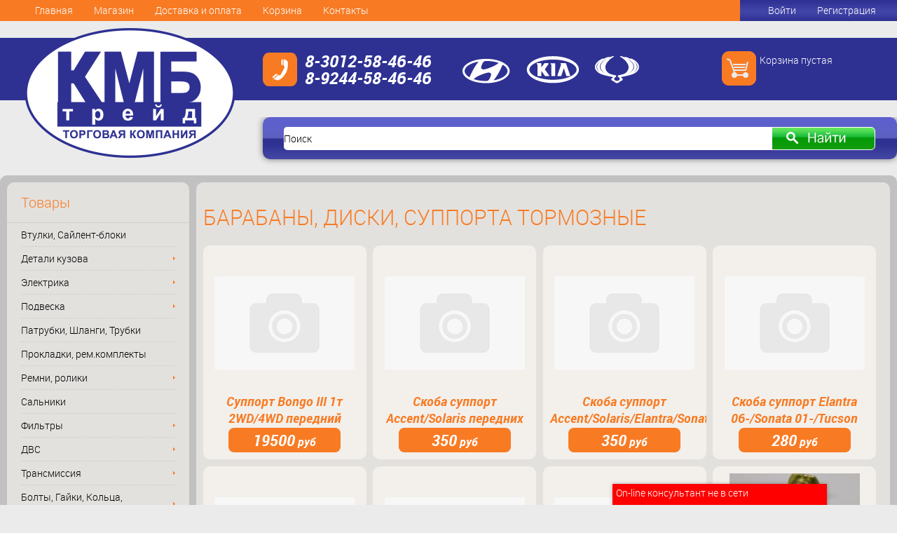

--- FILE ---
content_type: text/html; charset=utf-8
request_url: https://www.kmbtrade.ru/index.php?page=goods&act=vitrina&groupid=70
body_size: 38799
content:
<!DOCTYPE html PUBLIC "-//W3C//DTD XHTML 1.0 Transitional//EN" "https://www.w3.org/TR/xhtml1/DTD/xhtml1-transitional.dtd">
<html xmlns="http://www.w3.org/1999/xhtml" xml:lang="ru-ru" lang="ru-ru">
<head>
	<meta charset="UTF-8" />
	<meta http-equiv="Content-Type" content="text/html;charset=UTF-8" />  
	<title>Барабаны, диски, суппорта тормозные. Корейские запчасти</title>
	<meta name="description" content="Товары" />
	<meta name="keywords" content="" />
	<link rel="icon" href="/favicon.ico" type="image/x-icon">
	<script type="text/javascript" src="core/java/jquery-1.11.2.min.js"></script>
	<script type="text/javascript" src="core/java/jquery.mb.browser.min.js"></script>	
	<script type="text/javascript" src="core/java/my.js"></script>
	<script type="text/javascript" src="core/java/site.js"></script>
	<script type="text/javascript" src="core/java/lightboxjq/jquery.lightbox-0.5.js"></script>
	<!--<script type="text/javascript" src="core/java/jquery.ui.draggable.js"></script>
	<script type="text/javascript" src="core/java/jquery-ui/jquery-ui.js"></script>
	<link href="core/java/jquery-ui/jquery-ui.css" rel="stylesheet" type="text/css" />
	<script type="text/javascript" src="core/java/jquery-ui/jquery.ui.slider.js"></script>
	<script type="text/javascript" src="core/java/jquery.alerts.js"></script>
	<script type="text/javascript" src="core/java/cript00.js"></script>-->
	<script type="text/javascript" >
		var g_loginupdatetime = 30;
		var p_userid=3;
		var p_audio;
		var today = new Date();
		var p_timerazn = today.getHours()-today.getUTCHours();
		setCookie('p_timerazn',p_timerazn,3600*24*365);

		$(document).ready(function(){
			jQuery('a[rel^=lightbox]').lightBox();
			p_audio = document.getElementById('messageaudio');
		});
	</script>
	<script type="text/javascript" src="https://www.kmbtrade.ru/modules/goods/goods.js"></script>
	<script type="text/javascript" src="https://www.kmbtrade.ru/modules/captcha/captcha.js"></script>
	<script type="text/javascript" src="https://www.kmbtrade.ru/modules/search/search.js"></script>
	<script type="text/javascript" src="modules/menu/menu.js"></script>
	<script type="text/javascript" src="https://www.kmbtrade.ru/modules/im/im.js"></script>
	<script type="text/javascript" src="https://www.kmbtrade.ru/modules/dialog/dialog.js"></script>
	
	<link href="core/java/lightboxjq/lightbox.css" rel="stylesheet" type="text/css" />
	<link href="https://www.kmbtrade.ru/modules/goods/goods.css" rel="stylesheet" type="text/css" />
	<link href="https://www.kmbtrade.ru/modules/captcha/captcha.css" rel="stylesheet" type="text/css" />
	<link href="https://www.kmbtrade.ru/modules/search/search.css" rel="stylesheet" type="text/css" />
	<link href="https://www.kmbtrade.ru/modules/auth/auth.css" rel="stylesheet" type="text/css" />
	<link href="https://www.kmbtrade.ru/modules/im/im.css" rel="stylesheet" type="text/css" />
	<link href="https://www.kmbtrade.ru/modules/dialog/dialog.css" rel="stylesheet" type="text/css" />
	<base href="https://www.kmbtrade.ru/">	
	<link href="templates/kmb/favicon0.ico" rel="shortcut icon" type="image/vnd.microsoft.icon"/>
	<link rel="stylesheet" href="templates/kmb/fonts/robotolight.css" type="text/css"/> 
	<link rel="stylesheet" href="templates/kmb/fonts/robotobolditalic.css" type="text/css"/> 
	<link rel="stylesheet" href="templates/kmb/style.css" type="text/css" />	
</head>
<body >
	<div id="doc">
		
		<div id="popupsearch" style="display:none">
			<div id="popupsearchw">
			</div><div id="popupkorzina">
			</div>
		</div>
		<a name="top"></a>
		<div id="menu">
			<div class="menupan2"><div class="menul2"><div class="menur2"><ul class="navi level1" id="meganavigator" type="disc"><li class="level1 " id="menuitem20"><div class="level1 item-link "><a class="amenu2" href="" >Главная</div></a></li><li class="level1 " id="menuitem20"><div class="level1 item-link "><a class="amenu2" href="index.php?page=goods&groupgoodsid=1" >Магазин</div></a></li><li class="level1 " id="menuitem20"><div class="level1 item-link "><a class="amenu2" href="index.php?page=content&contentid=12" >Доставка и оплата</div></a></li><li class="level1 " id="menuitem20"><div class="level1 item-link "><a class="amenu2" href="index.php?page=im&act=korzina" >Корзина</div></a></li><li class="level1 " id="menuitem20"><div class="level1 item-link "><a class="amenu2" href="index.php?page=content&contentid=8" >Контакты</div></a></li></ul></div></div></div>			<div id="loginplace">
				<div id="loginregister"><a href="https://www.kmbtrade.ru/index.php?page=auth">Войти</a>&nbsp;&nbsp;&nbsp;&nbsp;&nbsp;&nbsp;&nbsp;&nbsp;&nbsp;&nbsp;<a href="https://www.kmbtrade.ru/index.php?page=auth&act=register">Регистрация</a></div>			</div>
		</div>
		<div id="head">
			<a id="logo" href="https://www.kmbtrade.ru/"></a>
			<div id="phones">
				<span class="ourphone">8-3012-58-46-46</span><br/>
				<span class="ourphone">8-9244-58-46-46</span><br/>
			</div>
			<div id="carlogos">
				<img src="https://www.kmbtrade.ru/images/hyundai.png"/>
				<img src="https://www.kmbtrade.ru/images/kia.png"/>
				<img src="https://www.kmbtrade.ru/images/ssangyong.png"/>
			</div>
			<div id="korzina">
				<div id="korzinagroup"><a id="korzinaicon" href="index.php?page=im&act=korzina" ></a><div id="topkorz">Корзина пустая</div></div>			</div>
		</div>
		<div id="search">
			<div id="searchgroup"><form id="searchform" name="searchform" action="https://www.kmbtrade.ru/index.php" method="get"><div id="searchwindow"><input type="hidden" name="page" value="goods" /><input type="hidden" name="act" value="vitrina" /><input type="text" name="search_text" id="searchinput" maxlength=255 class="inputbox" value="Поиск" onblur="if (this.value=='') this.value='Поиск';" autocomplete="off" onfocus="if (this.value=='Поиск') this.value='';" /></div><button class="button" id="searchbutton" type="submit" onclick="this.form.searchword.focus();"></button><div id="search_result"></div></form></div>		</div>
		<div id="body">
			<div id="rightblock">
				<jdoc:include type="module" name="banner" />
				<div id="componentblock">
					<div class="panel">
						<div class="padding"><h1>Барабаны, диски, суппорта тормозные</h1><a class="goodspanel" href="https://www.kmbtrade.ru/index.php?page=goods&goodsid=71" ><div class="goodsimg"><div class="imghelper"></div><img src="https://www.kmbtrade.ru/images/noimage.png"/><br><div class="imghelper"></div></div><div class="goodsname">Суппорт Bongo III 1т 2WD/4WD передний правый</div><div class="goodsprice center">19500<span class="rub"> руб</span></div></a><a class="goodspanel" href="https://www.kmbtrade.ru/index.php?page=goods&goodsid=144" ><div class="goodsimg"><div class="imghelper"></div><img src="https://www.kmbtrade.ru/images/noimage.png"/><br><div class="imghelper"></div></div><div class="goodsname">Скоба суппорт Accent/Solaris передних колодок</div><div class="goodsprice center">350<span class="rub"> руб</span></div></a><a class="goodspanel" href="https://www.kmbtrade.ru/index.php?page=goods&goodsid=147" ><div class="goodsimg"><div class="imghelper"></div><img src="https://www.kmbtrade.ru/images/noimage.png"/><br><div class="imghelper"></div></div><div class="goodsname">Скоба суппорт Accent/Solaris/Elantra/Sonata/I40/Rio/Soul/New Actyon задних колодок</div><div class="goodsprice center">350<span class="rub"> руб</span></div></a><a class="goodspanel" href="https://www.kmbtrade.ru/index.php?page=goods&goodsid=150" ><div class="goodsimg"><div class="imghelper"></div><img src="https://www.kmbtrade.ru/images/noimage.png"/><br><div class="imghelper"></div></div><div class="goodsname">Скоба суппорт Elantra 06-/Sonata 01-/Tucson 04-/ 06-/Soul 09-/Sportage 04-/06- передних колодок</div><div class="goodsprice center">280<span class="rub"> руб</span></div></a><a class="goodspanel" href="https://www.kmbtrade.ru/index.php?page=goods&goodsid=156" ><div class="goodsimg"><div class="imghelper"></div><img src="https://www.kmbtrade.ru/images/noimage.png"/><br><div class="imghelper"></div></div><div class="goodsname">Диск тормозной Soul задний</div><div class="goodsprice center">4000<span class="rub"> руб</span></div></a><a class="goodspanel" href="https://www.kmbtrade.ru/index.php?page=goods&goodsid=158" ><div class="goodsimg"><div class="imghelper"></div><img src="https://www.kmbtrade.ru/images/noimage.png"/><br><div class="imghelper"></div></div><div class="goodsname">Диск тормозной Accent 11-/Rio11-/Solaris задний</div><div class="goodsprice center">2000<span class="rub"> руб</span></div></a><a class="goodspanel" href="https://www.kmbtrade.ru/index.php?page=goods&goodsid=287" ><div class="goodsimg"><div class="imghelper"></div><img src="https://www.kmbtrade.ru/images/noimage.png"/><br><div class="imghelper"></div></div><div class="goodsname">Диск тормозной Bongo III 1т передний 4WD, 2WD (98мм)</div><div class="goodsprice center">3200<span class="rub"> руб</span></div></a><a class="goodspanel" href="https://www.kmbtrade.ru/index.php?page=goods&goodsid=350" ><div class="goodsimg"><div class="imghelper"></div><img src="https://www.kmbtrade.ru/images/goods/previews/001500.jpg" width="186" height="200" alt="Направляющая болта переднего суппорта Bongo III 1т (2WD/4WD)/Porter II/Carens/Rondo нижняя"/><br><div class="imghelper"></div></div><div class="goodsname">Направляющая болта переднего суппорта Bongo III 1т (2WD/4WD)/Porter II/Carens/Rondo нижняя</div><div class="goodsprice center">350<span class="rub"> руб</span></div></a><a class="goodspanel" href="https://www.kmbtrade.ru/index.php?page=goods&goodsid=593" ><div class="goodsimg"><div class="imghelper"></div><img src="https://www.kmbtrade.ru/images/noimage.png"/><br><div class="imghelper"></div></div><div class="goodsname">Скоба суппорт Santa Fe 00-/Trajet 00- / Rexton задних колодок</div><div class="goodsprice center">160<span class="rub"> руб</span></div></a><a class="goodspanel" href="https://www.kmbtrade.ru/index.php?page=goods&goodsid=643" ><div class="goodsimg"><div class="imghelper"></div><img src="https://www.kmbtrade.ru/images/noimage.png"/><br><div class="imghelper"></div></div><div class="goodsname">Направляющая болта переднего суппорта Accent/Elantra/I30/I40/IX35/Sonata YF/Forte/Rio/Soul/Sportage</div><div class="goodsprice center">400<span class="rub"> руб</span></div></a><a class="goodspanel" href="https://www.kmbtrade.ru/index.php?page=goods&goodsid=645" ><div class="goodsimg"><div class="imghelper"></div><img src="https://www.kmbtrade.ru/images/noimage.png"/><br><div class="imghelper"></div></div><div class="goodsname">Направляющая болта переднего суппорта Accent/Elantra/I30/I40/IX35/Sonata YF/Forte/Rio/Soul/Sportage</div><div class="goodsprice center">400<span class="rub"> руб</span></div></a><a class="goodspanel" href="https://www.kmbtrade.ru/index.php?page=goods&goodsid=648" ><div class="goodsimg"><div class="imghelper"></div><img src="https://www.kmbtrade.ru/images/noimage.png"/><br><div class="imghelper"></div></div><div class="goodsname">Направляющая болта заднего суппорта Elantra/I30/IX35/Sonata YF/Tucson/Forte/Soul/Sportage</div><div class="goodsprice center">350<span class="rub"> руб</span></div></a><a class="goodspanel" href="https://www.kmbtrade.ru/index.php?page=goods&goodsid=733" ><div class="goodsimg"><div class="imghelper"></div><img src="https://www.kmbtrade.ru/images/noimage.png"/><br><div class="imghelper"></div></div><div class="goodsname">Барабан тормозной Porter II задний</div><div class="goodsprice center">4200<span class="rub"> руб</span></div></a><a class="goodspanel" href="https://www.kmbtrade.ru/index.php?page=goods&goodsid=759" ><div class="goodsimg"><div class="imghelper"></div><img src="https://www.kmbtrade.ru/images/noimage.png"/><br><div class="imghelper"></div></div><div class="goodsname">Диск тормозной Accent 11-/Rio11-/Solaris задний</div><div class="goodsprice center">5500<span class="rub"> руб</span></div></a><a class="goodspanel" href="https://www.kmbtrade.ru/index.php?page=goods&goodsid=844" ><div class="goodsimg"><div class="imghelper"></div><img src="https://www.kmbtrade.ru/images/goods/previews/001478.jpg" width="200" height="194" alt="Пружина крана тормозного заднего моста Bongo III"/><br><div class="imghelper"></div></div><div class="goodsname">Пружина крана тормозного заднего моста Bongo III</div><div class="goodsprice center">750<span class="rub"> руб</span></div></a><a class="goodspanel" href="https://www.kmbtrade.ru/index.php?page=goods&goodsid=993" ><div class="goodsimg"><div class="imghelper"></div><img src="https://www.kmbtrade.ru/images/goods/previews/003005.jpg" width="200" height="147" alt="Пыльник поршня суппорта переднего Sorento 02-/Porter II/Bongo III 1т."/><br><div class="imghelper"></div></div><div class="goodsname">Пыльник поршня суппорта переднего Sorento 02-/Porter II/Bongo III 1т.</div><div class="goodsprice center">170<span class="rub"> руб</span></div></a><a class="goodspanel" href="https://www.kmbtrade.ru/index.php?page=goods&goodsid=1112" ><div class="goodsimg"><div class="imghelper"></div><img src="https://www.kmbtrade.ru/images/noimage.png"/><br><div class="imghelper"></div></div><div class="goodsname">Диск тормозной HD MIGHTY -12 передний</div><div class="goodsprice center">3000<span class="rub"> руб</span></div></a><a class="goodspanel" href="https://www.kmbtrade.ru/index.php?page=goods&goodsid=1286" ><div class="goodsimg"><div class="imghelper"></div><img src="https://www.kmbtrade.ru/images/noimage.png"/><br><div class="imghelper"></div></div><div class="goodsname">Диск тормозной Bongo III 1т передний 4WD, 2WD (102мм)</div><div class="goodsprice center">2950<span class="rub"> руб</span></div></a><a class="goodspanel" href="https://www.kmbtrade.ru/index.php?page=goods&goodsid=1470" ><div class="goodsimg"><div class="imghelper"></div><img src="https://www.kmbtrade.ru/images/noimage.png"/><br><div class="imghelper"></div></div><div class="goodsname">Барабан тормозной Bongo III 2WD 1т. задний R2054</div><div class="goodsprice center">5650<span class="rub"> руб</span></div></a><a class="goodspanel" href="https://www.kmbtrade.ru/index.php?page=goods&goodsid=1575" ><div class="goodsimg"><div class="imghelper"></div><img src="https://www.kmbtrade.ru/images/noimage.png"/><br><div class="imghelper"></div></div><div class="goodsname">Диск тормозной Actyon/Actyon Sports/Actyon Sports II/Kyron/Rexton 06- передний (+ABS)</div><div class="goodsprice center">6000<span class="rub"> руб</span></div></a><a class="goodspanel" href="https://www.kmbtrade.ru/index.php?page=goods&goodsid=1578" ><div class="goodsimg"><div class="imghelper"></div><img src="https://www.kmbtrade.ru/images/noimage.png"/><br><div class="imghelper"></div></div><div class="goodsname">Диск тормозной Porter II/Starex 2WD передний</div><div class="goodsprice center">3300<span class="rub"> руб</span></div></a><a class="goodspanel" href="https://www.kmbtrade.ru/index.php?page=goods&goodsid=1586" ><div class="goodsimg"><div class="imghelper"></div><img src="https://www.kmbtrade.ru/images/noimage.png"/><br><div class="imghelper"></div></div><div class="goodsname">Барабан тормозной Bongo III 2WD 1,4т./Frontier задний</div><div class="goodsprice center">6700<span class="rub"> руб</span></div></a><a class="goodspanel" href="https://www.kmbtrade.ru/index.php?page=goods&goodsid=1624" ><div class="goodsimg"><div class="imghelper"></div><img src="https://www.kmbtrade.ru/images/noimage.png"/><br><div class="imghelper"></div></div><div class="goodsname">Суппорт Actyon/Acryon Sports/Actyon Sports II/Kyron/Rexton передний левый</div><div class="goodsprice center">7200<span class="rub"> руб</span></div></a><a class="goodspanel" href="https://www.kmbtrade.ru/index.php?page=goods&goodsid=1626" ><div class="goodsimg"><div class="imghelper"></div><img src="https://www.kmbtrade.ru/images/noimage.png"/><br><div class="imghelper"></div></div><div class="goodsname">Суппорт Actyon/Acryon Sports/Actyon Sports II/Kyron/Rexton передний правый</div><div class="goodsprice center">7200<span class="rub"> руб</span></div></a><a class="goodspanel" href="https://www.kmbtrade.ru/index.php?page=goods&goodsid=1661" ><div class="goodsimg"><div class="imghelper"></div><img src="https://www.kmbtrade.ru/images/goods/previews/001027.jpg" width="200" height="150" alt="Скоба суппорт Actyon/Actyon Sports/Actyon Sports II/Kyron/Rexton передних колодок"/><br><div class="imghelper"></div></div><div class="goodsname">Скоба суппорт Actyon/Actyon Sports/Actyon Sports II/Kyron/Rexton передних колодок</div><div class="goodsprice center">200<span class="rub"> руб</span></div></a><a class="goodspanel" href="https://www.kmbtrade.ru/index.php?page=goods&goodsid=1717" ><div class="goodsimg"><div class="imghelper"></div><img src="https://www.kmbtrade.ru/images/noimage.png"/><br><div class="imghelper"></div></div><div class="goodsname">Диск тормозной Actyon/Actyon Sports/Actyon Sports II/Kyron/Rexton 06- передний (+ABS)</div><div class="goodsprice center">4500<span class="rub"> руб</span></div></a><a class="goodspanel" href="https://www.kmbtrade.ru/index.php?page=goods&goodsid=1826" ><div class="goodsimg"><div class="imghelper"></div><img src="https://www.kmbtrade.ru/images/noimage.png"/><br><div class="imghelper"></div></div><div class="goodsname">Диск тормозной Rexton передний D=295 (высота 3см) 6 шпилек с резьбой</div><div class="goodsprice center">3200<span class="rub"> руб</span></div></a><a class="goodspanel" href="https://www.kmbtrade.ru/index.php?page=goods&goodsid=1869" ><div class="goodsimg"><div class="imghelper"></div><img src="https://www.kmbtrade.ru/images/noimage.png"/><br><div class="imghelper"></div></div><div class="goodsname">Диск тормозной Sorento задний</div><div class="goodsprice center">3350<span class="rub"> руб</span></div></a><a class="goodspanel" href="https://www.kmbtrade.ru/index.php?page=goods&goodsid=1870" ><div class="goodsimg"><div class="imghelper"></div><img src="https://www.kmbtrade.ru/images/noimage.png"/><br><div class="imghelper"></div></div><div class="goodsname">Диск тормозной Grand Starex задний</div><div class="goodsprice center">4450<span class="rub"> руб</span></div></a><a class="goodspanel" href="https://www.kmbtrade.ru/index.php?page=goods&goodsid=1871" ><div class="goodsimg"><div class="imghelper"></div><img src="https://www.kmbtrade.ru/images/noimage.png"/><br><div class="imghelper"></div></div><div class="goodsname">Диск тормозной Sorento передний</div><div class="goodsprice center">3900<span class="rub"> руб</span></div></a><a class="goodspanel" href="https://www.kmbtrade.ru/index.php?page=goods&goodsid=1872" ><div class="goodsimg"><div class="imghelper"></div><img src="https://www.kmbtrade.ru/images/noimage.png"/><br><div class="imghelper"></div></div><div class="goodsname">Диск тормозной Korando/Rexton 02-03/Musso передний D=280</div><div class="goodsprice center">2500<span class="rub"> руб</span></div></a><a class="goodspanel" href="https://www.kmbtrade.ru/index.php?page=goods&goodsid=1873" ><div class="goodsimg"><div class="imghelper"></div><img src="https://www.kmbtrade.ru/images/noimage.png"/><br><div class="imghelper"></div></div><div class="goodsname">Диск тормозной Starex передний 4WD</div><div class="goodsprice center">3700<span class="rub"> руб</span></div></a><a class="goodspanel" href="https://www.kmbtrade.ru/index.php?page=goods&goodsid=1892" ><div class="goodsimg"><div class="imghelper"></div><img src="https://www.kmbtrade.ru/images/noimage.png"/><br><div class="imghelper"></div></div><div class="goodsname">Диск тормозной Actyon/Actyon Sports/Actyon Sports II/Kyron/Rexton задний</div><div class="goodsprice center">2900<span class="rub"> руб</span></div></a><a class="goodspanel" href="https://www.kmbtrade.ru/index.php?page=goods&goodsid=1920" ><div class="goodsimg"><div class="imghelper"></div><img src="https://www.kmbtrade.ru/images/goods/previews/001025.jpg" width="200" height="150" alt="Кран тормозной заднего моста Porter II"/><br><div class="imghelper"></div></div><div class="goodsname">Кран тормозной заднего моста Porter II</div><div class="goodsprice center">6150<span class="rub"> руб</span></div></a><a class="goodspanel" href="https://www.kmbtrade.ru/index.php?page=goods&goodsid=1938" ><div class="goodsimg"><div class="imghelper"></div><img src="https://www.kmbtrade.ru/images/goods/previews/002147.jpg" width="191" height="200" alt="Направляющая болта заднего суппорта Accent/Elantra/Solaris/Santa Fe/Soul/Tucson/Sorento/Sportage/Act"/><br><div class="imghelper"></div></div><div class="goodsname">Направляющая болта заднего суппорта Accent/Elantra/Solaris/Santa Fe/Soul/Tucson/Sorento/Sportage/Act</div><div class="goodsprice center">500<span class="rub"> руб</span></div></a><a class="goodspanel" href="https://www.kmbtrade.ru/index.php?page=goods&goodsid=1943" ><div class="goodsimg"><div class="imghelper"></div><img src="https://www.kmbtrade.ru/images/noimage.png"/><br><div class="imghelper"></div></div><div class="goodsname">Направляющая болта заднего суппорта Accent/Elantra/Solaris/Santa Fe/Soul/Tucson/Sorento/Sportage/Act</div><div class="goodsprice center">250<span class="rub"> руб</span></div></a><a class="goodspanel" href="https://www.kmbtrade.ru/index.php?page=goods&goodsid=2068" ><div class="goodsimg"><div class="imghelper"></div><img src="https://www.kmbtrade.ru/images/noimage.png"/><br><div class="imghelper"></div></div><div class="goodsname">Суппорт Porter II передний левый</div><div class="goodsprice center">10200<span class="rub"> руб</span></div></a><a class="goodspanel" href="https://www.kmbtrade.ru/index.php?page=goods&goodsid=2070" ><div class="goodsimg"><div class="imghelper"></div><img src="https://www.kmbtrade.ru/images/noimage.png"/><br><div class="imghelper"></div></div><div class="goodsname">Суппорт Porter II передний правый</div><div class="goodsprice center">10200<span class="rub"> руб</span></div></a><a class="goodspanel" href="https://www.kmbtrade.ru/index.php?page=goods&goodsid=2167" ><div class="goodsimg"><div class="imghelper"></div><img src="https://www.kmbtrade.ru/images/goods/previews/001023.jpg" width="200" height="150" alt="Кран тормозной заднего моста Bongo III"/><br><div class="imghelper"></div></div><div class="goodsname">Кран тормозной заднего моста Bongo III</div><div class="goodsprice center">11500<span class="rub"> руб</span></div></a><a class="goodspanel" href="https://www.kmbtrade.ru/index.php?page=goods&goodsid=2530" ><div class="goodsimg"><div class="imghelper"></div><img src="https://www.kmbtrade.ru/images/noimage.png"/><br><div class="imghelper"></div></div><div class="goodsname">Диск тормозной IX35 09-/Sportage 10-/Tucson 10-/Sonata NF передний</div><div class="goodsprice center">3650<span class="rub"> руб</span></div></a><a href="https://www.kmbtrade.ru/index.php?page=goods&goodsid=98441348" style='color:#e3e1de'>двс</a><div class="clear"></div><div class="goods_vitrfoot"><div id="pager_cur">1</div><div class="pager_item"><a href="https://www.kmbtrade.ru/index.php?page=goods&act=vitrina&op=full&groupid=70&count=165&curpage=2">2</a></div><div class="pager_item"><a href="https://www.kmbtrade.ru/index.php?page=goods&act=vitrina&op=full&groupid=70&count=165&curpage=3">3</a></div><div class="pager_item"><a href="https://www.kmbtrade.ru/index.php?page=goods&act=vitrina&op=full&groupid=70&count=165&curpage=4">4</a></div><div class="pager_item"><a href="https://www.kmbtrade.ru/index.php?page=goods&act=vitrina&op=full&groupid=70&count=165&curpage=5">5</a></div></div><div class="clear"></div></div>
						<jdoc:include type="module" name="undercomponent" />
					</div>
				</div>				
			</div>
			<div id="leftblock">
					<div class="leftpanel panel">
				    	    		    <div class="panelname"> Товары</div>
							    	
			<ul class="sidemenu level1" type="disc"><li><a href="https://www.kmbtrade.ru/index.php?page=goods&act=vitrina&groupid=153">Втулки, Сайлент-блоки</a></li><li class="havechild">Детали кузова<ul class="sidemenu level3" type="disc"><li><a href="https://www.kmbtrade.ru/index.php?page=goods&act=vitrina&groupid=11">Внутренняя, внешняя отделка</a></li><li><a href="https://www.kmbtrade.ru/index.php?page=goods&act=vitrina&groupid=96">Оптика, заглушки</a></li><li><a href="https://www.kmbtrade.ru/index.php?page=goods&act=vitrina&groupid=124">Крылья, Боковые панели</a></li><li><a href="https://www.kmbtrade.ru/index.php?page=goods&act=vitrina&groupid=599">Зеркала</a></li><li><a href="https://www.kmbtrade.ru/index.php?page=goods&act=vitrina&groupid=74">Бампера</a></li><li><a href="https://www.kmbtrade.ru/index.php?page=goods&act=vitrina&groupid=27">Брызговики, Подкрылки</a></li><li><a href="https://www.kmbtrade.ru/index.php?page=goods&act=vitrina&groupid=192">Подшипники</a></li><li><a href="https://www.kmbtrade.ru/index.php?page=goods&act=vitrina&groupid=114">Капоты</a></li><li><a href="https://www.kmbtrade.ru/index.php?page=goods&act=vitrina&groupid=127">Двери, Багажники</a></li><li><a href="https://www.kmbtrade.ru/index.php?page=goods&act=vitrina&groupid=689">Аксессуары</a></li><li><a href="https://www.kmbtrade.ru/index.php?page=goods&act=vitrina&groupid=68">Усилители</a></li><li><a href="https://www.kmbtrade.ru/index.php?page=goods&act=vitrina&groupid=215">Решетки</a></li><li><a href="https://www.kmbtrade.ru/index.php?page=goods&act=vitrina&groupid=581">Амортизаторы дверей, капота</a></li></ul></li><li class="havechild">Электрика<ul class="sidemenu level3" type="disc"><li><a href="https://www.kmbtrade.ru/index.php?page=goods&act=vitrina&groupid=120">Датчики, реле, резисторы</a></li><li><a href="https://www.kmbtrade.ru/index.php?page=goods&act=vitrina&groupid=46">Свечи, провода, катушки</a></li><li><a href="https://www.kmbtrade.ru/index.php?page=goods&act=vitrina&groupid=62">Клапана</a></li><li><a href="https://www.kmbtrade.ru/index.php?page=goods&act=vitrina&groupid=162">Стартера, комплектующие стартера</a></li><li><a href="https://www.kmbtrade.ru/index.php?page=goods&act=vitrina&groupid=413">Лампочки</a></li><li><a href="https://www.kmbtrade.ru/index.php?page=goods&act=vitrina&groupid=279">Генераторы, комплектующие генератора</a></li></ul></li><li class="havechild">Подвеска<ul class="sidemenu level3" type="disc"><li><a href="https://www.kmbtrade.ru/index.php?page=goods&act=vitrina&groupid=87">Рессоры,Торсионы, Полуоси, Шкворня</a></li><li><a href="https://www.kmbtrade.ru/index.php?page=goods&act=vitrina&groupid=292">Редуктора, Гранаты, Привода</a></li><li><a href="https://www.kmbtrade.ru/index.php?page=goods&act=vitrina&groupid=25">Рычаги, Ступицы, Кулаки</a></li><li><a href="https://www.kmbtrade.ru/index.php?page=goods&act=vitrina&groupid=213">Линки, Стабилизатор</a></li><li><a href="https://www.kmbtrade.ru/index.php?page=goods&act=vitrina&groupid=66">Колодки, накладки, щиты тормозные, цилиндры</a></li><li><a href="https://www.kmbtrade.ru/index.php?page=goods&act=vitrina&groupid=70">Барабаны, диски, суппорта тормозные</a></li><li><a href="https://www.kmbtrade.ru/index.php?page=goods&act=vitrina&groupid=107">Пыльники, отбойники, чашки, опоры</a></li><li><a href="https://www.kmbtrade.ru/index.php?page=goods&act=vitrina&groupid=239">Наконечники</a></li><li><a href="https://www.kmbtrade.ru/index.php?page=goods&act=vitrina&groupid=48">Амортизаторы подвески</a></li><li><a href="https://www.kmbtrade.ru/index.php?page=goods&act=vitrina&groupid=35">Пружины</a></li><li><a href="https://www.kmbtrade.ru/index.php?page=goods&act=vitrina&groupid=136">Валы, крестовины</a></li><li><a href="https://www.kmbtrade.ru/index.php?page=goods&act=vitrina&groupid=84">Подушки, кронштейны</a></li><li><a href="https://www.kmbtrade.ru/index.php?page=goods&act=vitrina&groupid=42">Шаровые опоры</a></li><li><a href="https://www.kmbtrade.ru/index.php?page=goods&act=vitrina&groupid=222">Тяги, Рейки рулевый</a></li><li><a href="https://www.kmbtrade.ru/index.php?page=goods&act=vitrina&groupid=408">Балки, Подрамники</a></li><li><a href="https://www.kmbtrade.ru/index.php?page=goods&act=vitrina&groupid=211">Диски, колпачки колесные</a></li><li><a href="https://www.kmbtrade.ru/index.php?page=goods&act=vitrina&groupid=2145">Актуаторы 4WD</a></li></ul></li><li><a href="https://www.kmbtrade.ru/index.php?page=goods&act=vitrina&groupid=82">Патрубки, Шланги, Трубки</a></li><li><a href="https://www.kmbtrade.ru/index.php?page=goods&act=vitrina&groupid=93">Прокладки, рем.комплекты</a></li><li class="havechild">Ремни, ролики<ul class="sidemenu level3" type="disc"><li><a href="https://www.kmbtrade.ru/index.php?page=goods&act=vitrina&groupid=6">Ремни</a></li><li><a href="https://www.kmbtrade.ru/index.php?page=goods&act=vitrina&groupid=8">Ролики,Натяжители</a></li></ul></li><li><a href="https://www.kmbtrade.ru/index.php?page=goods&act=vitrina&groupid=2">Сальники</a></li><li class="havechild">Фильтры<ul class="sidemenu level3" type="disc"><li><a href="https://www.kmbtrade.ru/index.php?page=goods&act=vitrina&groupid=60">Фильтры масляные</a></li><li><a href="https://www.kmbtrade.ru/index.php?page=goods&act=vitrina&groupid=405">Фильтры салона</a></li><li><a href="https://www.kmbtrade.ru/index.php?page=goods&act=vitrina&groupid=131">Фильтры топливные, сепараторы</a></li><li><a href="https://www.kmbtrade.ru/index.php?page=goods&act=vitrina&groupid=172">Фильтры воздушные</a></li><li><a href="https://www.kmbtrade.ru/index.php?page=goods&act=vitrina&groupid=327">Фильтры АКПП</a></li></ul></li><li class="havechild">ДВС<ul class="sidemenu level3" type="disc"><li><a href="https://www.kmbtrade.ru/index.php?page=goods&act=vitrina&groupid=38">Детали ДВС</a></li><li><a href="https://www.kmbtrade.ru/index.php?page=goods&act=vitrina&groupid=101">Вентиляторы, радиаторы, диффузоры</a></li><li><a href="https://www.kmbtrade.ru/index.php?page=goods&act=vitrina&groupid=89">Насосы, Турбины, Форсунки</a></li><li><a href="https://www.kmbtrade.ru/index.php?page=goods&act=vitrina&groupid=204">Помпы, термостаты</a></li><li><a href="https://www.kmbtrade.ru/index.php?page=goods&act=vitrina&groupid=819">Гидромуфты</a></li></ul></li><li class="havechild">Трансмиссия<ul class="sidemenu level3" type="disc"><li><a href="https://www.kmbtrade.ru/index.php?page=goods&act=vitrina&groupid=165">Сцепление: Диск, Корзина, Выжимной, Цилиндры</a></li><li><a href="https://www.kmbtrade.ru/index.php?page=goods&act=vitrina&groupid=16">Детали МКПП</a></li><li><a href="https://www.kmbtrade.ru/index.php?page=goods&act=vitrina&groupid=1567">Детали АКПП</a></li></ul></li><li class="havechild">Болты, Гайки, Кольца, Клипсы, Шайбы, Шпильки,<ul class="sidemenu level3" type="disc"><li><a href="https://www.kmbtrade.ru/index.php?page=goods&act=vitrina&groupid=177">Болты</a></li><li><a href="https://www.kmbtrade.ru/index.php?page=goods&act=vitrina&groupid=105">Шайбы</a></li><li><a href="https://www.kmbtrade.ru/index.php?page=goods&act=vitrina&groupid=496">Шпильки</a></li><li><a href="https://www.kmbtrade.ru/index.php?page=goods&act=vitrina&groupid=563">Кольца, стопора</a></li><li><a href="https://www.kmbtrade.ru/index.php?page=goods&act=vitrina&groupid=520">Гайки</a></li><li><a href="https://www.kmbtrade.ru/index.php?page=goods&act=vitrina&groupid=366">Клипсы, клепки</a></li></ul></li><li><a href="https://www.kmbtrade.ru/index.php?page=goods&act=vitrina&groupid=57">Бачки ГУР, расширителя, стеклоомывателя, крышки, пробки</a></li><li><a href="https://www.kmbtrade.ru/index.php?page=goods&act=vitrina&groupid=79">Тросы</a></li><li><a href="https://www.kmbtrade.ru/index.php?page=goods&act=vitrina&groupid=116">Башмаки ,натяжители, успокоители, цепи</a></li><li><a href="https://www.kmbtrade.ru/index.php?page=goods&act=vitrina&groupid=274">Литература, Инструмент</a></li></ul>		    
				</div>
			</div>
			
		</div>
		<div id="footer">
<!-- Yandex.Metrika informer -->
<a href="https://metrika.yandex.ru/stat/?id=29636865&amp;from=informer"
target="_blank" rel="nofollow"><img src="//bs.yandex.ru/informer/29636865/3_1_FFFFFFFF_FFFFFFFF_0_pageviews"
style="width:88px; height:31px; border:0;" alt="Яндекс.Метрика" title="Яндекс.Метрика: данные за сегодня (просмотры, визиты и уникальные посетители)" onclick="try{Ya.Metrika.informer({i:this,id:29636865,lang:'ru'});return false}catch(e){}"/></a>
<!-- /Yandex.Metrika informer -->

<!-- Yandex.Metrika counter -->
<script type="text/javascript">
(function (d, w, c) {
    (w[c] = w[c] || []).push(function() {
        try {
            w.yaCounter29636865 = new Ya.Metrika({id:29636865,
                    clickmap:true,
                    trackLinks:true,
                    accurateTrackBounce:true});
        } catch(e) { }
    });

    var n = d.getElementsByTagName("script")[0],
        s = d.createElement("script"),
        f = function () { n.parentNode.insertBefore(s, n); };
    s.type = "text/javascript";
    s.async = true;
    s.src = (d.location.protocol == "https:" ? "https:" : "http:") + "//mc.yandex.ru/metrika/watch.js";

    if (w.opera == "[object Opera]") {
        d.addEventListener("DOMContentLoaded", f, false);
    } else { f(); }
})(document, window, "yandex_metrika_callbacks");
</script>
<noscript><div><img src="//mc.yandex.ru/watch/29636865" style="position:absolute; left:-9999px;" alt="" /></div></noscript>
<!-- /Yandex.Metrika counter -->

<!--LiveInternet counter--><script type="text/javascript"><!--
document.write("<a href='//www.liveinternet.ru/click' "+
"target=_blank><img src='//counter.yadro.ru/hit?t12.13;r"+
escape(document.referrer)+((typeof(screen)=="undefined")?"":
";s"+screen.width+"*"+screen.height+"*"+(screen.colorDepth?
screen.colorDepth:screen.pixelDepth))+";u"+escape(document.URL)+
";"+Math.random()+
"' alt='' title='LiveInternet: показано число просмотров за 24"+
" часа, посетителей за 24 часа и за сегодня' "+
"border='0' width='88' height='31'><\/a>")
//--></script><!--/LiveInternet-->
<script type="text/javascript" src="https://vk.com/js/api/openapi.js?160"></script>

<!-- VK Widget -->
<div id="vk_groups"></div>
<script type="text/javascript">
VK.Widgets.Group("vk_groups", {mode: 3}, 20003922);
</script>
		</div>
	</div>
	
	<audio src="images/message.mp3" id="messageaudio" style="width:0px;height:0px;overflow:hidden;"></audio>
	<script type="text/javascript">	var dialog_updatetime = 5;	var dialogmanagername = 'Менеджер';	var dialog_intid = 0;	var dialogid = 0;	var dialogshow = 0;	var dialog_consultantupdatetime = 30;	var dialog_consultantuserid = 1;</script><div id="messpopup" style="display:none"><div id="dialheader"><div id="messheader">On-line консультант <span id="consultonline"></span></div><div id="messclose"></div></div><div id="messgroup"><div id="allmessages" class="grayborder"><p class='popupmessitem' ><b class='sobesed'>Менеджер:</b> Здравствуйте, чем могу вам помочь?</p></div><form name="popupmessageform" method="POST"><textarea  name="mtext" class="grayborder" id="messpopuptext" style="width: 280px;height: 80px"></textarea><div class="captcha"><div><label for="captcha">Код, изображенный на картинке</label></div><div><div class="captcha__image-reload"><img class="captcha__image" src="https://www.kmbtrade.ru//modules/captcha/get.php" width="132" alt="captcha"/><button class="captcha__refresh" type="button"></button><input type="text" name="captcha" class="captchainput" /></div><div class="captcha__group"><div class="invalid-feedback"></div></div></div></div><button id="popupsendmess" type="submit">Отправить</button><a id="popupdelmess" href="" > Удалить переписку</a></form></div></div>	<a id="totop" href="#top"></a>
	<div id='loading' style="display:none">
	</div>
	<div id='log' style="display:none">
	</div>
	<div id='blacklayer' style="display:none">
	</div>
	<div id='dialog' class="dialog" style="display:none">
	</div>
	<div id='popup' style="display:none">
		<div id='popupcont'>
		</div>
	</div>
</body>
</html>

--- FILE ---
content_type: text/html; charset=utf-8
request_url: https://www.kmbtrade.ru/modules/auth/core.php?act=aretheyonline&useridstr=1&_=1769914385796
body_size: 13
content:
[1,[{"userid":"1","lastdatetime":"2026-02-01 02:04:42","curtime":"2026-02-01 02:53:06"}]]

--- FILE ---
content_type: text/css
request_url: https://www.kmbtrade.ru/modules/goods/goods.css
body_size: 3880
content:
@charset "windows-1251";

@media screen{
	
	.sidemenu {
		list-style-type:none;
		padding:0 20px 10px 20px;
		margin:0;
	}
		.sidemenu li{
			display:block;			
			padding:7px 20px 7px 0px;
			border-bottom:1px dashed #cfcdca;
			position:relative;
		}
			.sidemenu li a{
				text-decoration:none;
				color:black;
			}
	.havechild{
		background:url('../../images/arrow.png') no-repeat right center;
	}
	.level3,.level4,.level5{
		position:absolute;
		top:0px;
		left:220px;
		display:none;
		background:#e3e1de;
		border:1px solid #d3d1ce;
		width:200px;
	}
	.sidemenu li:hover>ul{
		display:block;
	}
	
	.cardvkorzinu{
		margin-top:10px;
	}
	.rub{
		font-size:16px;
	}
	#goodsinfo{
		margin-left:250px;
	}
	#goodsphoto{
		position:absolute;
		top:10px;
		left:10px;
		width:240px;
		margin-top:50px;
	}
	#goodsphoto img{
		margin:0 auto 10px;
		display:block;
		
	}
	.goodsimage{
		box-shadow: 0 0 8px rgba(0,0,0,0.3);
	}
	.goodspanel{								
		float:left;
		width:24%;
		margin-right:1%;
		margin-bottom:10px;
		min-height:200px;
		padding-top:10px;
		padding-bottom:10px;
		border-radius:10px;
		background:#f3f0ec;
	}
	.goodsimg{
		margin:0 auto;
		height:200px;
		line-height:200px;
		float:none;
		text-align:center;		
	}
		.goodsimg img{
			vertical-align:middle;					
			display:inline-block;
			*display: inline;
		}
		.imghelper{
			display:inline-block;
			vertical-align:middle;
			height:100%;
			width:0px;
			*display: inline;
		}
	.goodsname{				
		height:50px;
		font-family:robotobold_italic;
		font-size:18px;
		padding:0 10px;
		text-align:center;
		color:#f87b24;
		overflow:hidden;
	}
	.goodscardprice{				
		font-size:30px;
		color:#444;
	}
	.goodsprice{				
		font-family:robotobold_italic;
		color:white;
		border-radius:8px;
		font-size:22px;
		text-align:center;
		background:#f87b24;
		width:160px;
		height:35px;
		line-height:35px;
	}
	#pager_cur{float:left;width:25px;height:25px;margin:10px 2px;background: url(../../images/pagercur.png) no-repeat ;color:#fff;text-align:center;font-size:14px;line-height:25px;}
	.pager_item{float:left;width:25px;height:25px;margin:10px 2px;text-align:center;}
	.pager_dots{float:left;width:25px;height:25px;margin:10px 2px;text-align:center;}
	.pager_item a{font-size:14px;line-height:25px;}
	
	
	tr.group{background:#fbec8d;}
	thead b{color:white;}
	
	.instock{
		font-family:robotobold_italic;
		color:white;
		border-radius:8px;
		font-size:22px;
		text-align:center;
		background:#2a2;
		width:160px;
		height:35px;
		line-height:35px;
		padding:5px 10px;
	}
	/*.goods_prtabl{width:100%;}
	.hiddenitem:link{color:#ff8800;font-weight:bold;}
	.hiddenitem:hover {color: #ff8800; font-weight: bold; text-decoration: underline}
	.hiddenitem:visited{color:#ff8800;font-weight:bold;}
	.hiddenitem:hover{color:#ff8800;font-weight:bold;text-decoration:underline;}
	.item{color:#bc534f;font-weight:bold;}
	#goods_photos{text-align:center;float:left;width:30%;margin-right:5px;margin-bottom:5px;}
	#goods_prop td{background:#fffdd2;}
	.goods_imgcol{background:#fff;text-align:center;}
	.goods_goodsmargbot{margin-bottom:5px;}
	b.goods_price{font-size:16pt;}
	.goods_vitritem{float:left;width:32%;margin-right:1%;margin-bottom:1%;text-align:center;}
	.goods_imgcont{width:100px;height:100px;margin:auto;vertical-align:middle;overflow:hidden;}
	.goods_vitrtxtcont {height: 80px;overflow: hidden;text-overflow:-o-ellipsis-lastline;}
	.goods_vitrspecprice{font-size:18pt;font-weight:bold;color:#ff0000;font-style:italic;font-family:arial;}
	.goods_vitrprice{font-size:18pt;font-weight:bold;color:#ff5500;font-style:italic;font-family:arial;}
	.goods_iback{float:right;}
	.goods_imgblk{background:#fff3ad;float:left;padding:5px;margin:2px;text-align:center;}
	.goods_imgcont{width:100px;height:100px;overflow:hidden;}
	#goods_vitrfoot{clear:both;}*/
}

--- FILE ---
content_type: text/css
request_url: https://www.kmbtrade.ru/modules/captcha/captcha.css
body_size: 951
content:
@charset "utf-8";

@media screen{
	.captcha__group{
		font-size:5px;
	}
	.captcha{
		margin-bottom: 5px;
	}
	.captcha__image {
		
		display:inline-block
	}
	.captcha__refresh {
		background-color:#cccccc !important;
		background-image:url("files/reload2.png") !important;
		background-size: 20px 20px;
		background-repeat: no-repeat;
		background-position: center;
		height:45px;
		width:45px;
		margin-left:5px;
		margin-right:5px;
		display:inline-block
	}
	.captcha__refresh:hover {
		background-color:#ddd !important;
		background-image:url("files/reload2.png") !important;
		background-size: 20px 20px;
		background-repeat: no-repeat;
		background-position: center;
		height:45px;
		width:45px;
		margin-left:5px;
		margin-right:5px;
		display:inline-block
	}
	.captcha__image-reload {
		display: flex;
		flex-direction: row;
	}
	.captcha__image-reload input {
		width:60px !important;
		display: flex;
		self-align:center
		/*border: 1px #bbb;*/
		/*border-radius:10px !important;*/
	}
}

--- FILE ---
content_type: text/css
request_url: https://www.kmbtrade.ru/modules/search/search.css
body_size: 2116
content:
@charset "utf-8";
@media screen{
	#searchgroup{
		position:relative;
		margin-left:30px;
	}
		#searchwindow{
			margin-top:1px;
			margin-right:178px;
			padding:0;
		}
			#searchinput{
				border:0px;
				border-radius:5px 0 0 5px;
				height:33px;
				line-height:33px;
				padding:0;
				margin-top:0;
				width:100%;
				font-size:14px;				
				vertical-align:top;
			}
		#searchbutton{
			top:0px;
			right:31px;
			position:absolute;			
			border:0px;			
			height:25px;
			width:148px;
			height:33px;
			background:url('../../images/buttonsearch.png');
			padding:0;
			border-radius:0px;
			*margin-top:1px;
		}
	#popupsearch{
		display:block;
		background:#2e3192;
		position:fixed;
		top:0px;
		left:0px;
		width:100%;
		height:60px;
		z-index:100;
		border-radius:0 0 10px 10px;
		box-shadow: 0 0 10px rgba(0,0,0,0.5);
		min-width:1200px;
	}
	#popupsearchw{		
		margin-top:14px;
		margin-right:300px;
		vertical-align:top;
	}
		
	#search_text{
		position:relative;
		top:84px;
		left:280px;
		border:#fff none;
		width:272px;
		margin:0px;
		z-index:100;
	}
	#search_button{
	    cursor:pointer;
	    display:block;
	    height:23px;
	    width:50px;
	    background:url('images/butsearch.png') no-repeat left top;
		position:absolute;
		left:556px;
		top:83px;
	}
	#search_button:hover{
		background-position:left bottom;
	}
	#search_result{
		position:absolute;
		left:0px;
		top:33px;
		width:500px;
		background:#EFEFEF;
		display:none;
		z-index:200;
		border:solid 1px #ccc;
	}
	.search_link{
		display:block;
		background:#EFEFEF;
		border-bottom:1px solid #ccc;
		padding:5px;
	}
}
@media handheld{
	#search_text{
		position:relative;
		width:100%;
	}
	.search_button{
	    cursor:pointer;
	    display:block;
	    height:25px;
	    width:50px;
	    background:url('images/butsearch.png') no-repeat left top;
	}

	#search_result{	
		width:0;
		height:0;
		overflow:hidden;
		display:none;
	}
	#search_result a{
		display:block;
		background:#eefdee;
		border-bottom:1px solid #d3fcd4;
		padding:5px;
	}
	#search_result a:hover{
		background:#d3fcd4;
	}
}


--- FILE ---
content_type: text/css
request_url: https://www.kmbtrade.ru/modules/auth/auth.css
body_size: 209
content:
#newdialspan{
	color:red;
	font-size:10px;
}
	#usermenu{
		position:absolute;
		top:30px;
		left:0px;
		display:none;
		background-color:#2e3192;
		z-index:100;
		box-shadow: 0 0 15px rgba(0,0,0,0.5);
		padding:5px;
		width:170px;
	}
	#userdiv:hover #usermenu{
		display:block;
	}


--- FILE ---
content_type: text/css
request_url: https://www.kmbtrade.ru/modules/im/im.css
body_size: 987
content:
@charset "utf-8";
@media screen{
	.imgcell{background:#fff;text-align:center;}
	#im_regform{padding:5px;float:left;width:70%;border-right:solid 1px #cfcdca;}
	#im_authform{padding:5px;float:left;width:25%;}
	#buttonkorz{
		width:174px;
		height:37px;
		display:block;
		background:url(../../templates/dos/images/korz.png) no-repeat center top;
		margin-bottom:5px;
	}
	#buttonkorz:hover{
		background:url(../../templates/dos/images/korz.png) no-repeat center bottom;
	}
	.im_korzitem{
		background:#ccc;margin-bottom:2px;
	}
	.im_korzitem div{
		background:#efefef;text-align:right;
	}
	#im_korztext{
		padding:5px;
	}
}
@media handheld{
	.imgcell{background:#fff;text-align:center;}
	#im_regform{padding:5px;float:left;width:70%;border-right:solid 1px #c3422a;}
	#im_authform{padding:5px;float:left;width:25%;}
	#buttonkorz{
		width:174px;
		height:37px;
		display:block;
		background:url(images/korz.png) no-repeat center top;
		margin-bottom:5px;
	}
	#buttonkorz:hover{
		background:url(images/korz.png) no-repeat center bottom;
	}
}


--- FILE ---
content_type: text/css
request_url: https://www.kmbtrade.ru/modules/dialog/dialog.css
body_size: 1749
content:
@charset "utf-8";

@media screen{
	.allmessitem{
		border-bottom:1px #bbb solid;
		padding:10px 10px;
		background:#eee;		
	}
	.onemessitem{
		background:#eee;
		padding:5px 10px;
	}
		.allmessimg{
			width:25%;
			*float:left;
			display:inline-block;
			vertical-align:top;
		}
			.messstatus{
				font-size:10px;
			}
			.sobesed{
				color:red;
			}
		.allmesstext{
			width:60%;
			*float:left;
			display:inline-block;
			vertical-align:top;
			
		}
			.allmesstext p{
				padding: 0;
				margin: 0;
			}
		.messdate{
			width:15%;
			*float:left;
			display:inline-block;
			vertical-align:top;
			font-size:12px;
			
		}
			.comentdate{
				color:#888;
			}
		.newmess{
			color:red;
		}
	#messpopup{
		display:block;
		position:fixed;
		z-index:200;
		right:100px;
		bottom:-300px;
		box-shadow: 0 0 5px rgba(0,0,0,0.3);
		height:330px;
		background:white;
	}
		#dialheader{
			background:red;
			height:30px;
			margin-bottom:6px;
		}
			#messheader{				
				height:30px;
				color:white;
				padding:3px 5px;
				width:266px;
				display:inline-block;
				*float:left;
				cursor: pointer;
				vertical-align:top;
			}
			#messclose{
				height:30px;
				width:30px;
				display:inline-block;
				cursor: pointer;
				vertical-align:top;				
			}
		#messgroup{
			padding:0 7px;
			width:292px;
		}
			#messgroup form{
				margin:0;
			}
			#messpopuptext{
				margin:0 auto 5px auto;
				display:block;
				padding:3px 5px;
				font-size:12px;
			}
			#allmessages{
				
				height:150px;
				margin:0 auto;
				background:#fff;
				overflow-y:scroll;
				overflow-x:hidden;
				margin-bottom:5px;
				border:1px solid #aaa;
				padding:3px;
				font-size:12px;
			}
				#allmessages p{
					margin:0;
				}
}

--- FILE ---
content_type: text/css
request_url: https://www.kmbtrade.ru/templates/kmb/style.css
body_size: 7269
content:
body{
	background-color:#ebebeb;
	margin:0;
	padding:0;
	font-family:robotolight;
	font-size:14px;
	color:black;	
	
}
h1,h2,h3,h4,h5{
	font-weight:normal;	
}
h1{
	font-size:30px;
	color:#f87b24;
	text-transform:uppercase;
}
h2{
	margin-bottom:0.2em;
}

a{
	text-decoration:none;
	color:#f87b24;
}
button{
	padding:8px 15px;
	background:#f87b24;
	border-radius:10px;
	behavior: url('images/border-radius.htc');
	color:white;
	border:none;
}
button:hover{
	background:#fb8b34;
	cursor: pointer;
}
img{
	border:0px;
}
table { 
	border-collapse: collapse;
	margin-bottom: 1.4em;
	width: 100%;
}
td { 
	background: #efefef;
	border: 1px solid #CCCCCC;
	border-collapse: collapse;
	font-weight: 400;
	text-align: left;
}
thead td { 
	background: #CCCCCC;
	text-align: center;
}
textarea,
input[type="text"]:focus,
input[type="password"]:focus,
input[type="datetime"]:focus,
input[type="datetime-local"]:focus,
input[type="date"]:focus,
input[type="month"]:focus,
input[type="time"]:focus,
input[type="week"]:focus,
input[type="number"]:focus,
input[type="email"]:focus,
input[type="url"]:focus,
input[type="search"]:focus,
input[type="tel"]:focus,
input[type="color"]:focus 	{ 
	outline: none; 
}

textarea,
input[type="text"],
input[type="password"],
input[type="datetime"],
input[type="datetime-local"],
input[type="date"],
input[type="month"],
input[type="time"],
input[type="week"],
input[type="number"],
input[type="email"],
input[type="url"],
input[type="search"],
input[type="tel"],
input[type="color"]
{
	padding:7px 10px;
	font-size:14px;
	border-style: solid;
	border-width:1px ;
	background:#fff;
	border-radius: 0;
	-webkit-box-shadow: 0 1px 0 #fff inset;
	-moz-box-shadow: 0 1px 0 #fff inset;
	box-shadow: 0 1px 0 #fff inset;
	-webkit-box-sizing: content-box;
	-moz-box-sizing: content-box;
	box-sizing: content-box;
	font-family: inherit;
}
.dialog{
	position:fixed;
	z-index:101;
	border: solid 5px #ccc;
	background:#fff;
	width:270px;
	margin-left:-100px;
	top:50%;
	left:50%;
	padding:10px;
	display:none;
}
.redborder{border-color:red;}
.greenborder{border-color:#0f0;}
.grayborder{border-color:#888;}
.padding{
	padding:10px;
}
.widthpadding{
	padding-left:20px;
	padding-right:20px;
}
.hr{
	height:1px;
	width:100%;
	clear:both;
	background:#aaa;
}
.center{
	margin:0 auto;
}
.bgred{
	background-color:red;
}
#doc{
	position:relative;
	width:100%;
	min-width:1200px;
	/*box-shadow: 0 0 15px rgba(0,0,0,0.5);*/
}
#menu{
	height:30px;
	background-color:#f87b24;
	color:white;
	line-height:30px;
	padding-left:50px;
}
#loginplace{
	height:30px;
	background-color:#2e3192;
	background:url('images/loginfon.png');
	position:absolute;
	right:0px;
	top:0px;
	display:inline-block;
	line-height:30px;	
	padding-right:30px;
}
	#loginplace a{
		color:white;
	}
	#register{
		margin-left:30px;
	}
#head{
	height:137px; 
	background:url('images/headbg.png') top;
	position:relative;
	color: white;	
}
	#logo{
		display:block;
		position:absolute;
		top:10px;
		left:35px;
		width:301px;
		height:186px;
		background:url('images/logo.png');		
	}
	#phones{
		position:absolute;
		top:45px;
		left:375px;
		width:290px;
		background:url('images/phone.png') no-repeat left center;
		padding-left:60px;
	}
		.ourphone{
			color:white;
			font-size:24px;
			line-height:24px;
			font-family:robotobold_italic;
		}
	#carlogos{
		position:absolute;
		top:50px;
		left:660px;		
	}
		#carlogos img{
			margin-right:20px;	
		}
	#korzina{
		position:absolute;
		top:43px;
		right:20px;		
		height:50px;
		width:230px;
		
	}
		#korzinagroup{
			line-height:25px;
			color:white;
		}
			#korzinaicon{
				display:block;
				background: url('images/korzina.png') no-repeat left;
				width:49px;
				height:49px;
				float:left;
				margin-right:5px;
			}
			#topkorz{
				
				float:left;
				padding:0;
				margin:0;
				width:176px;
			}
	#popupkorzina{
		position:absolute;
		top:0px;
		right:0px;
		margin-top:4px;
		width:300px;
	}
	#headelse{
		position:absolute;
		top:0px;
		left:0px;
	}
#search{
	padding-top:13px;
	margin-left:375px;
	border-radius:10px;
	background:url('images/poiskbg.png');
	height:47px;
	box-shadow: 0 0 10px rgba(0,0,0,0.5);
}	
	
	
#body{
	background:#c1c1c1;
	border-radius:10px;
	position:relative;
	margin-top:23px;
	padding-top:10px;
	padding-bottom:10px;
}
	.panel{
		border-radius:10px;
		background:#e3e1de;
	}
	#leftblock{		
		position:absolute;
		top:0px;
		width:280px;
	}
		.leftpanel{
			width:260px;
			min-height:400px;
			margin-left:10px;
			margin-top:10px;
			margin-bottom:0;
		}
			.panelname{
				color:#f87b24;
				font-size:20px;
				padding:15px 20px;
				border-bottom:1px solid #cfcdca;		
			}			
	#rightblock{		
		margin-left:280px;
	}
		#righttopblock{	
			position:relative;
			margin-bottom:10px;
		}
			#clockpanel{
				position:absolute;
				top:0px;
				right:0px;
				width:240px;
				height:280px;
				margin-right:10px;
				padding:10px;
				text-align:center;
			}
			#bannerblock{
				margin-right:280px;				
			}
				#banner{
					width:600px;
					height:300px;
					background:#fff;
					margin: 0 auto;
				}
		#specpanel{	
			margin-top:10px;
			margin-right:10px;
			padding-left:20px;
			height:60px;
			line-height:60px;
			font-family:robotobold_italic;
			font-size:28px;
			color:#f87b24;
		}
		#componentblock{	
			margin-right:10px;
			position:relative;
		}
			
#footer{
	background:#c1c1c1;
	margin-top:5px;
	border-radius:10px;
	padding:10px;
}
.newstopic{
	font-weight:bold;
}
#totop{
	display:block;
	background:url('images/top.png');
	position:fixed;
	bottom:30px;
	right:30px;
	width:59px;
	height:59px;
	opacity:0.7;
	-webkit-animation: totoph 1s; /* Chrome, Safari, Opera */
    animation: totoph 1s;
}

#totop:hover{
	-webkit-animation: totop 1s; /* Chrome, Safari, Opera */
    animation: totop 1s;
	opacity:1;
}
/* Chrome, Safari, Opera */
@-webkit-keyframes totop {
    0%   {opacity: 0.7;}
    100% {opacity: 1;}
}

/* Standard syntax */
@keyframes totop {
    0%   {opacity: 0.7;}
    100% {opacity: 1;}
}

@-webkit-keyframes totoph {
    0%   {opacity: 1;}
    100% {opacity: 0.7;}
}

/* Standard syntax */
@keyframes totoph {
    0%   {opacity: 1;}
    100% {opacity: 0.7;}
}
.clear{
	clear:both;
}

.menupan2{
	display:inline-block;
}
.menul2{
	display:inline-block;
}
.menur2{
	display:inline-block;
}
.menur2 ul {
	list-style-type:none;
	padding:0;
	margin:0;
}
	.menur2 ul li{
		display:block;
		display:inline-block;
		*float:left;
		margin-right:30px;
	}
		.menur2 ul li a{
			text-decoration:none;
			color:white;
		}
img.left{
	float:left;
	padding:5px 5px 5px 0;
}
img.right{
	float:right;
	padding:5px 0 5px 5px;
}

#userdiv{
	display:inline-block;
	*float:left;
	margin-right:20px;
	padding:0 40px;
	position:relative;
}
#loginregister{
	display:inline-block;
	padding-left:40px;
}
#blacklayer{position:fixed;left:0;top:0;width:100%;height:100%;z-index:100;display:none;background:#000;}
#dialog {
	text-align:center;	
}
#popup {position: absolute; z-index: 102; display: none; width: 200px;background:#fff;border-radius:5px;box-shadow: 0 0 5px rgba(0,0,0,0.5);}
#popupcont {padding-left:8px;padding-right:8px;}
#loading {position:absolute;left:50%;top:50%;border:1px solid #333333;background:url(../../../core/java/lightboxjq/images/lightbox-ico-loading.gif) no-repeat #ffffff;display:none;width:32px;height:32px;margin-left:-16px;margin-top:-16px;}


--- FILE ---
content_type: application/javascript
request_url: https://www.kmbtrade.ru/core/java/my.js
body_size: 10597
content:
function jsondecoder(json_str) {

	var cyr_chars = new Array(
	{"key":'\u0430', "value":'а'}, {"key":'\u0410', "value":'А'},
	{"key":'\u0432', "value":'в'}, {"key":'\u0412', "value":'В'},
	{"key":'\u0433', "value":'г'}, {"key":'\u0413', "value":'Г'},
	{"key":'\u0434', "value":'д'}, {"key":'\u0414', "value":'Д'},
	{"key":'\u0435', "value":'е'}, {"key":'\u0415', "value":'Е'},
	{"key":'\u0451', "value":'ё'}, {"key":'\u0401', "value":'Ё'},
	{"key":'\u0436', "value":'ж'}, {"key":'\u0416', "value":'Ж'},
	{"key":'\u0437', "value":'з'}, {"key":'\u0417', "value":'З'},
	{"key":'\u0438', "value":'и'}, {"key":'\u0418', "value":'И'},
	{"key":'\u0439', "value":'й'}, {"key":'\u0419', "value":'Й'},
	{"key":'\u043a', "value":'к'}, {"key":'\u041a', "value":'К'},
	{"key":'\u043b', "value":'л'}, {"key":'\u041b', "value":'Л'},
	{"key":'\u043c', "value":'м'}, {"key":'\u041c', "value":'М'},
	{"key":'\u043d', "value":'н'}, {"key":'\u041d', "value":'Н'},
	{"key":'\u043e', "value":'о'}, {"key":'\u041e', "value":'О'},
	{"key":'\u043f', "value":'п'}, {"key":'\u041f', "value":'П'},
	{"key":'\u0440', "value":'р'}, {"key":'\u0420', "value":'Р'},
	{"key":'\u0441', "value":'с'}, {"key":'\u0421', "value":'С'},
	{"key":'\u0442', "value":'т'}, {"key":'\u0422', "value":'Т'},
	{"key":'\u0443', "value":'у'}, {"key":'\u0423', "value":'У'},
	{"key":'\u0444', "value":'ф'}, {"key":'\u0424', "value":'Ф'},
	{"key":'\u0445', "value":'х'}, {"key":'\u0425', "value":'Х'},
	{"key":'\u0446', "value":'ц'}, {"key":'\u0426', "value":'Ц'},
	{"key":'\u0447', "value":'ч'}, {"key":'\u0427', "value":'Ч'},
	{"key":'\u0448', "value":'ш'}, {"key":'\u0428', "value":'Ш'},
	{"key":'\u0449', "value":'щ'}, {"key":'\u0429', "value":'Щ'},
	{"key":'\u044a', "value":'ъ'}, {"key":'\u042a', "value":'Ъ'},
	{"key":'\u044b', "value":'ы'}, {"key":'\u042b', "value":'Ы'},
	{"key":'\u044c', "value":'ь'}, {"key":'\u042c', "value":'Ь'},
	{"key":'\u044d', "value":'э'}, {"key":'\u042d', "value":'Э'},
	{"key":'\u044e', "value":'ю'}, {"key":'\u042e', "value":'Ю'},
	{"key":'\u044f', "value":'я'}, {"key":'\u042f', "value":'Я'},
	{"key":'\r', "value":''},
	{"key":'\n', "value":'<br />'},
	{"key":'\t', "value":''});
	for (var i = 0; i < cyr_chars.length;i++) {
		json_str = json_str.replace(cyr_chars[i].key, cyr_chars[i].value);
	}
	return json_str;
}
function replace_string(txt,cut_str,paste_str){ 
	var f=0;
	var ht='';
	ht = ht + txt;
	f=ht.indexOf(cut_str);
	while (f!=-1){ 
		f=ht.indexOf(cut_str);
		if (f>0){
			ht = ht.substr(0,f) + paste_str + ht.substr(f+cut_str.length);
		};
	};
	return ht
};

function getCookie(name) {
	var cookie = " " + document.cookie;
	var search = " " + name + "=";
	var setStr = null;
	var offset = 0;
	var end = 0;
	if (cookie.length > 0) {
	offset = cookie.indexOf(search);
	if (offset != -1) {
	offset += search.length;
	end = cookie.indexOf(";", offset)
	if (end == -1) {
	end = cookie.length;
	}
	setStr = cookie.substring(offset, end);
	}
	}
	return(setStr);
}
function setCookie (name, value, expires, domain, secure) {

	var today = new Date();
	var d = new Date(today.getTime() + (1000*expires));
    str = name + "=" + value +
        ((expires) ? "; expires=" + d.toGMTString() : "") +
        "; path=/" +
        ((domain) ? "; domain=" + domain : "") +
        ((secure) ? "; secure" : "");
	document.cookie = str;
}
function trim(str){
	flagbegin = -1;
	flagend = -1;
	if (str.length == 0) {return str;}
	for (i=0;i<=str.length-1;i++) {
		val = str.charCodeAt(i);
		if ((val != 32)&&(flagbegin==-1)) {
			flagbegin = i;			
		}
	}
	for (i=str.length-1;i>=0;i--) {
		val = str.charCodeAt(i);
		if ((val != 32)&&(flagend==-1)) {
			flagend = i;			
		}
	}
	if (flagbegin == -1) {return "";}
	else{return str.substring(flagbegin,flagend+1);}
}
function monthtostr(month){
	var monthstr="";
	if (month==0){monthstr="января";}
	if (month==1){monthstr="февраля";}
	if (month==2){monthstr="марта";}
	if (month==3){monthstr="апреля";}
	if (month==4){monthstr="мая";}
	if (month==5){monthstr="июня";}
	if (month==6){monthstr="июля";}
	if (month==7){monthstr="августа";}
	if (month==8){monthstr="сентября";}
	if (month==9){monthstr="октября";}
	if (month==10){monthstr="ноября";}
	if (month==11){monthstr="декабря";}
	return monthstr;
}
function zerofill2(min){
	if (min<10){var minstr = "0"+""+min;}
	else{var minstr = ""+min;}
	return minstr;
}

function zerofill(dig,cnt){
	str=dig;
	str=String(str);
	konec=cnt-str.length;
	for(i=1;i<=konec;i++){
		str='0'+str;
	}
	return str;
}
function isonline(timestr,curtime,updatetimesec){
	//alert(timestr.toString() + " " + curtime.toString() + " " + updatetimesec.toString());
	var userDate = new Date();
	timestr = timestr.replace(/-/g,"/");
	userDate.setTime(Date.parse(timestr)+p_timerazn*1000*3600);
	
	var nowDate = new Date();
	curtime = curtime.replace(/-/g,"/");
	nowDate.setTime(Date.parse(curtime)+p_timerazn*1000*3600);
	
	if (nowDate.getTime()/1000-userDate.getTime()/1000 < updatetimesec+Math.ceil(updatetimesec/2)){
		return true;
	}else{
		return false;
	}
}
function datetostr(timestr){
	
	var userDate = new Date();
	timestr = timestr.replace(/-/g,"/");
	userDate.setTime(Date.parse(timestr)+p_timerazn*1000*3600);
	var nowDate = new Date();
	var yesDate = new Date(nowDate.getTime()-24*3600*1000);
	if (nowDate.getTime()/1000-userDate.getTime()/1000 < g_loginupdatetime+Math.ceil(g_loginupdatetime/2)){
		return "<b style='color:red'>Сейчас на сайте</b>";
	}else{
		if ((userDate.getMonth()==nowDate.getMonth())&&(userDate.getFullYear()==nowDate.getFullYear())&&(userDate.getDate()==nowDate.getDate())){
			return "Был(а) сегодня в "+userDate.getHours()+":"+zerofill2(userDate.getMinutes());
		}else{
			if ((userDate.getMonth()==yesDate.getMonth())&&(userDate.getFullYear()==yesDate.getFullYear())&&(userDate.getDate()==yesDate.getDate())){
				return "Был(а) вчера в "+userDate.getHours()+":"+zerofill2(userDate.getMinutes());
			}else{
				return "Был(а) "+userDate.getDate()+" "+monthtostr(userDate.getMonth())+" "+userDate.getFullYear()+"г. "+userDate.getHours()+":"+zerofill2(userDate.getMinutes());
			}
		}
	}
}
function dateconv(timestr){
	var userDate = new Date();
	timestr = timestr.replace(/-/g,"/");
	userDate.setTime(Date.parse(timestr)+p_timerazn*1000*3600);
	return userDate.getDate()+" "+monthtostr(userDate.getMonth())+" "+userDate.getFullYear()+"г. "+userDate.getHours()+":"+zerofill2(userDate.getMinutes());
}
function loading(str){
	if (str=='none'){
		$('#loading').hide();
	}else if (str=='hide'){
		$('#loading').hide();
	}else if (str=='block'){
		$('#loading').show();
	}else if (str=='show'){
		$('#loading').show();
	}else if (str==''){
		$('#loading').show();
	}	
}
function log(str){
	if($("#log").css("display")=="none") $("#log").show();
	$("#log").prepend(str+"<br>");
}
jQuery.messageBox = function(text,buttons,okfunction){
	buttons = buttons || "ok";
	$("#dialog").html(text+"<br>");
	var butarr = buttons.split(',');	
	for(var i=0;i<butarr.length;i++){
		if(butarr[i]=="ok"){
			$("#dialog").append("<input type=button id=mbok value='Ok'>");
			$("#mbok").click(function(){
				$("#dialog").fadeOut('mid');
				$("#blacklayer").fadeTo('mid',0);
				$("#dialog").hide();
				$("#blacklayer").hide();
				if(okfunction!=undefined) okfunction();
			});
		}else if(butarr[i]=="cancel"){
			$("#dialog").append("<input type=button id=mbcancel value='Отмена'>");
			$("#mbcancel").click(function(){
				$("#dialog").fadeOut('mid');
				$("#blacklayer").fadeTo('mid',0);
				$("#dialog").hide();
				$("#blacklayer").hide();
			});
		}
	}
	$("#blacklayer").fadeTo('mid',0.5);
	$("#dialog").fadeIn('mid');
}

jQuery.dialogBox = function(dialog,buttons){
	buttons = buttons || "ok";
	var args = arguments;
	var butarr = buttons.split(',');
	function hide(){
		$("#"+dialog).fadeOut('mid');
		$("#blacklayer").fadeTo('mid',0);
		$("#"+dialog).hide();
		$("#blacklayer").hide();		
	}
	for(var i=0;i<butarr.length;i++){
		if(butarr[i].indexOf("ok")>-1){
			var bindex=i;
			$("#"+butarr[i]).click(function(){
				var res = true;
				if(args[bindex+2]!=undefined) res=args[bindex+2](hide);
				if (res){
					$("#"+dialog).fadeOut('mid');
					$("#blacklayer").fadeTo('mid',0);
					$("#"+dialog).hide();
					$("#blacklayer").hide();
				}else{
					return;
				}
			});
		}else if(butarr[i].indexOf("cancel")>-1){
			var bindex2=i;
			$("#"+butarr[i]).click(function(){
				var res = true;
				if(args[bindex2+2]!=undefined) res=args[bindex2+2]();
				if (res){
				$("#"+dialog).fadeOut('mid');
				$("#blacklayer").fadeTo('mid',0);
				$("#"+dialog).hide();
				$("#blacklayer").hide();
				}
			});
		}else{
			$("#"+butarr[i]).click(function(){
				var res = true;
				if(args[i+2]!=undefined) res = args[i+2]();
				if (!res) return;
			});			
		}
	}
	$("#blacklayer").fadeTo('mid',0.5);
	$("#"+dialog).fadeIn('mid');
}

jQuery.promptBox = function(text,okfunction){
	buttons = "ok,cancel";
	$("#dialog").html(text+" ");
	$("#dialog").append("<input type=\"text\" id=\"pbvalue\" value=\"\" style=\"width:180px;\"/><br />");
	var butarr = buttons.split(',');	
	for(var i=0;i<butarr.length;i++){
		if(butarr[i]=="ok"){
			$("#dialog").append("<input type=\"button\" id=\"mbok\" value=\"Ok\" />");
			$("#mbok").click(function(){
				var val = $("#pbvalue").val();
				$("#dialog").fadeOut('mid');
				$("#blacklayer").fadeTo('mid',0);
				$("#dialog").hide();
				$("#blacklayer").hide();
				if(okfunction!=undefined) okfunction(val);
			});
		}else if(butarr[i]=="cancel"){
			$("#dialog").append("<input type=\"button\" id=\"mbcancel\" value=\"Отмена\" />");
			$("#mbcancel").click(function(){
				$("#dialog").fadeOut('mid');
				$("#blacklayer").fadeTo('mid',0);
				$("#dialog").hide();
				$("#blacklayer").hide();
			});
		}
	}
	$("#blacklayer").fadeTo('mid',0.5);
	$("#dialog").fadeIn('mid');
}

jQuery.fn.popUp = function(text,side){
	if(!text&&!side){
		$("#popup").fadeOut();
	}else{
		$("#popup").css("top",$(this).offset().top-20);
		if (side=="left"){
			$("#popup").css("left",$(this).offset().left-200);
		}else if (side=="right"){
			$("#popup").css("left",$(this).offset().left+$(this).width()+25);
		}	
		$("#popupcont").html(text);
		$("#popup").fadeIn();
	}
}

--- FILE ---
content_type: application/javascript
request_url: https://www.kmbtrade.ru/core/java/site.js
body_size: 1355
content:
function showbuttons(show){
	if (show==1){
		var element = $('#searchgroup').detach();
		$('#popupsearchw').append(element);
		
		var element = $('#korzinagroup').detach();
		$('#popupkorzina').append(element);
		
		$("#totop").fadeIn();
		$("#popupsearch").fadeIn();
		
	}else{
		var element = $('#searchgroup').detach();
		$('#search').append(element);
		
		var element = $('#korzinagroup').detach();
		$('#korzina').append(element);
		
		$("#totop").fadeOut();
		$("#popupsearch").fadeOut();		
	}	
}

$(document).ready(function(){
	
	$("#popupsearch").hide();
	$("#totop").hide();
	$("#totop").click(function(){
		//���������� ���������� � ������ ��������
		var curPos=$(document).scrollTop();
		var scrollTime=curPos/1.73;
		$("body,html").animate({"scrollTop":0},scrollTime);
		return false;
	});
	$(window).scroll(function(){
		if ($(window).scrollTop()<=200){
			showbuttons(0);
		}else if ($(window).scrollTop()>200){
			showbuttons(1);
		}
	});
	//������ ������ componentblock
	var goodsphoto = $("#goodsphoto");
	if (goodsphoto.length>0){
		var newheight = $("#goodsphoto").outerHeight(true)+10;
		if (newheight>$("#componentblock .panel").height()){
			$("#componentblock .panel").height(newheight);
		}
	}
	//������ ������ componentblock
	var goodsphoto = $("#leftblock");
	if (goodsphoto.length>0){
		var newheight = $(goodsphoto).outerHeight(true)+0;
		if (newheight>$("#body").height()){
			$("#body").height(newheight);
		}
	}
	
});


--- FILE ---
content_type: application/javascript
request_url: https://www.kmbtrade.ru/modules/goods/goods.js
body_size: 5442
content:

function imenu(guid){
	var idiv = document.getElementById("idiv"+guid);
	var znak = document.getElementById("znak"+guid);		

	if (idiv.style.display=="none"){			
		JsHttpRequest.query(
			 'modules/goods/core.php',
			 {
				'act':'showimenu',
				'guid': guid
			 },
			 function(result, errors){
				if (result){
					idiv.innerHTML=result;
				}
			},
			false  // do not disable caching
		);
		//idiv.style.display="block";
		$j("#idiv"+guid+":hidden").slideDown(1000);
		znak.src="/images/im.gif";
	}else{
		//idiv.style.display="none";
		$j("#idiv"+guid+":visible").slideUp(1000);
		znak.src="/images/ip.gif";
	}
}


function getUserId(){
	//return <?=$m_userinfo[0][0]?>;
}

function deletecompare(guid){
	compareguids = getCookie('compareguids');
	if (compareguids==null || compareguids==''){
		;
	}else{
		var arr = compareguids.split(",");
		var k=0;
		var guidsstr='';
		for (var i=0;i<arr.length;i++){
			if (arr[i]!=guid){
				if (k==0){
					guidsstr = arr[i];
				}else{
					guidsstr = guidsstr+","+arr[i];
				}
				k++;
			}
		}						
		setCookie('compareguids',guidsstr,3600*24*30);
	}
	location.href='index.php?page=goods&act=compare';
}
function sendmistake(){
	/*if (document.selection) {
		var str = document.selection.createRange();										
		if (str.text == ""){
			alert("Вы не выделили текст");
		}else{
			var mistbutton = document.getElementById('mistbutton');
			mistbutton.style.visibility='hidden';
			 JsHttpRequest.query(
				 'modules/goods/core.php',
				 {'act':'sendmistake',
					'text':str.text,
					'guid':<?=$guid?>},
				 function(result, errors){
					if (result){
						resulti=result[1];
						if (result[0]<1){
							alert(resulti);
						}else{
							alert(resulti);
						}
					}
				},
				false  // do not disable caching
			);
			mistbutton.style.visibility='visible';
		}
	}else{
		alert("Вы не выделили текст");
	}*/
}
function getcharacter(ggrpid){
	JsHttpRequest.query(
         'modules/goods/core.php',
         {
			'act':'getcharacter',
         	'ggrpid': ggrpid
         },
         function(result, errors){
		 	if (result[0]==1){
				charstr = result[1];
				chararr = charstr.split("\r\n");
				characters = document.goodseditform.elements;
				k=0;
				startdig=3;
				for(i=startdig;i<goods_caractercount*3+startdig-2;i+=3){
					if (chararr[k]==undefined) charname="";
					else charname=chararr[k];
					characters[i].value=charname;
					k++;
				}
			}else{
				alert(result[1]);
			}		 	
         },
        false  // do not disable caching
	);
}
function showimaged(galid,ext,altex,width,height){
	var wind = window.open("","", "HEIGHT="+height+",WIDTH="+width);
	wind.document.writeln("<html> <title> </title> <body style='margin:0px;' onclick='window.close();'>");
	wind.document.writeln("<img src='images/goods/"+galid+"."+ext+"' width="+width+" height="+height+" alt='"+altex+"'>");
	wind.document.writeln("</body> </html>");
	wind.focus();
}

function check(field)
{
	var val;
	 
	if (field == ''){
		alert('Ошибка! Вы не ввели количество');
		return false;
	}
	val = parseInt(field);
	if (isNaN(val)){
		  alert('Ошибка! То что вы ввели не является числом');
		  return false;
	}
	if (val != field){
		  alert('Ошибка! То что вы ввели не является числом');
		  return false;
	}
	return true;
}
/*function intobag(id,goodname,kolvo,checkkolvo,korzina_userid){
	
	if (check(checkkolvo)){
		if (checkkolvo<=0){
			alert("Ошибка! Заказанное количество товара меньше или равно 0");return;
		}
		//if (checkkolvo>kolvo){
		//	alert("Ошибка! Заказанное количество превышает общее количество товара");return;
		//}
	}else{return;}
	var korzina = getCookie('korzina');
	if (korzina==null || korzina==''){
		setCookie('korzina',id+':'+goodname+':'+checkkolvo,(3600*24*30));
		setCookie('korzina_userid',korzina_userid,(3600*24*30));
		alert('Товар добавлен в корзину');
	}else{
		setCookie('korzina',korzina+'|'+id+':'+goodname+':'+checkkolvo,(3600*24*30));
		alert('Товар добавлен в корзину');
	}
	setCookie('korzina_userid',korzina_userid,(3600*24*30));
	changezakazcount();
}*/
function copyimages(guid){
	setCookie('copyphoto_guid',guid,(3600*24));
	alert('Фотографии скопированы, теперь вам нужно их вставить');
}
function deletecompare(guidrec){
	
	location.href='index.php?page=goods&act=compare';
}
function addcompare(guid){
	compareguids = getCookie('compareguids');					
	if (compareguids==null || compareguids==''){
		setCookie('compareguids',guid,3600*24*30);
		alert('Товар добавлен в список сравнения');
	}else{
		var arr = compareguids.split(",");
		var str="";										
		if (arr.length>=3){
			for(var i=1;i<arr.length;i++){
				if (i==1){
					str=arr[i];
				}else{
					str=str+','+arr[i];
				}
			}
			alert('Нельзя сравнивать больше 3-х товаров');
			setCookie('compareguids',str+','+guid,3600*24*30);
		}else{
			setCookie('compareguids',compareguids+','+guid,3600*24*30);
		}
		alert('Товар добавлен в список сравнения');
	}
}

--- FILE ---
content_type: application/javascript
request_url: https://www.kmbtrade.ru/modules/im/im.js
body_size: 4169
content:
function check(field){
	var val;
	 
	if (field == ''){
		alert('Ошибка! Вы не ввели количество');
		return false;
	}
	val = parseInt(field);
	if (isNaN(val)){
		  alert('Ошибка! То что вы ввели не является числом');
		  return false;
	}
	if (val != field){
		  alert('Ошибка! То что вы ввели не является числом');
		  return false;
	}
	return true;
}

function buynow(id,goodname,checkkolvo,korzina_userid,korzprice){
	$("#goods_buynow_dialog").show();
	
	refreshCaptcha($("#goods_buynow_dialog .captcha__refresh")[0]);
	$.dialogBox("goods_buynow_dialog","goods_buynow_ok,goods_buynow_cancel",function (hide){
		var email = $("#goods_buynow_dialog #email").val();
		var phone = $("#goods_buynow_dialog #phone").val();
		if (email=="" || phone==""){
			$.messageBox("Вы заполнили не все поля.");
			return false;
		}
		loading('show');
		
		var dataJson = {
				"act":"buynow",
				"phone":phone,
				"email":email,
				"goodsid":id,
				"goodname":goodname,
				"kolvo":checkkolvo,
				"userid":korzina_userid,
				"price":korzprice,
				"captchacode":$("#goods_buynow_dialog .captchainput").val()
			};
		//console.log(dataJson);
		$.ajax({
			url:"modules/im/core.php",
			data:dataJson,
			cache:false,
			dataType:"json",
			success:function(result){
				loading('hide');
				if(result[0]==-99){
					$.messageBox(result[1]);
					return false;
				}else if(result[0]<1){
					alert(result[1]);
				}else{
					hide();
					$.messageBox("Номер вашего заказа: "+result[1]+". В скором времени наш менеджер свяжется с вами .");
				}
			},
			error: function (jqXhr, textStatus, errorMessage) { // error callback 
				console.log('Error: ' + errorMessage);
				console.log(jqXhr.responseText);
			}
		});
		return false;
	});
	return false;
}

function intobag(id,goodname,checkkolvo,korzina_userid,korzprice){
	if (check(checkkolvo)){
		if (checkkolvo<=0){
			alert("Ошибка! Заказанное количество товара меньше или равно 0");return;
		}
		/*if (checkkolvo>kolvo){
			alert("Ошибка! Заказанное количество превышает общее количество товара");return;
		}*/
	}else{return false;}
	korzina = getCookie('korzina');
	if (korzina==null || korzina==''){
		setCookie('korzina',id+':'+goodname+':'+checkkolvo+':'+korzprice,3600*24*30);
		setCookie('korzina_userid',korzina_userid,3600*24*30);
	}else{
		setCookie('korzina',korzina+'|'+id+':'+goodname+':'+checkkolvo+':'+korzprice,3600*24*30);
	}
	$.messageBox('Товар успешно добавлен в корзину','ok');
	
	setCookie('korzina_userid',korzina_userid,3600*24*30);
	changezakazcount();
	return false;
}
function changezakazcount(){

	var korzina_userid = getCookie('korzina_userid');
	var korzina = getCookie("korzina");
	var topkorz = 'Корзина пустая';
	if (korzina_userid == p_userid||korzina_userid == 3){
		$("#im_korztable").empty();
		if (korzina!=undefined&&korzina!=''){
			//$("#im_korztext").text("В корзине находятся следующие товары:");
			var cou = 0;
			var pricesum = 0;			
			var arr = korzina.split('|');
			var arr1;
			var goods = new String("1");
			for(var i=0;i<arr.length;i++){
				goods = arr[i];
				arr1 = goods.split(':');
				if(arr1.length==1){
					setCookie('korzina','',3600*24*30);
					break;
				}
				cou = cou + arr1[2]*1;
				korzprice = arr1[2]*arr1[3];
				pricesum += korzprice;				
				$("#im_korztable").append("<div class='im_korzitem'>"+arr1[1]+" <div>"+arr1[2]+" x "+arr1[3]+" руб. = "+korzprice+" руб.</div> </div>");
			}
			topkorz = "Товаров: "+cou+" на "+pricesum+" руб.";
			$("#im_korztable").append("Итого: "+pricesum+" руб.<br>");
		}else{
			$("#im_korztext").text("В корзине нет товаров");
		}
	}else{
		$("#im_korztext").text("В корзине нет товаров");
	}
	$("#topkorz").html(topkorz);
}
$(document).ready(changezakazcount);

--- FILE ---
content_type: application/javascript
request_url: https://www.kmbtrade.ru/modules/captcha/captcha.js
body_size: 679
content:
var captcha_enabled = true;

const refreshCaptcha = (target) => {
  const captchaImage = target.closest('.captcha__image-reload').querySelector('.captcha__image');
  captchaImage.src = 'modules/captcha/get.php?r=' + new Date().getUTCMilliseconds();
}
document.addEventListener('DOMContentLoaded', function(){ // Аналог $(document).ready(function(){
	// получение кнопки для обновления капчи
	const captchaBtn = $('.captcha__refresh');
	// запуск функции refreshCaptcha при нажатии на кнопку
	if (captchaBtn.length>0){
		//for(btn of captchaBtn){
		for (var i = 0; i < captchaBtn.length; i++){
			captchaBtn[i].addEventListener('click', (e) => refreshCaptcha(e.target));
		}		
	}
	
});


--- FILE ---
content_type: application/javascript
request_url: https://www.kmbtrade.ru/modules/search/search.js
body_size: 2633
content:
var curitem = -1;
var searchid = "#searchinput";
var searchresultid = "#search_result";
var searchbuttonid = "#searchbutton";
$(function(){
	/*$(searchid).click(function(){
		if (this.value == 'поиск'){
			this.value = '';
		}
	});
	$(searchid).blur(function(){
		focused=false;
		if(this.value==''){
			$(searchresultid).slideUp('fast');
		}
	});*/
	$("body").click(function(){
		$(searchresultid).hide();
	});	
	
	$(searchid).keyup(search_result);
	$(searchid).keydown(function(e){
		code = (e.charCode) ? e.charCode : ((e.keyCode) ? e.keyCode : ((e.which) ? e.which : 0));		
		if(code==38||code==40){//стрелки вверх вниз
			var aarr = $('.search_link');
			var len = $('.search_link').length;
			if (len>1){
				if(curitem>=0) $(aarr[curitem]).css('background','#EFEFEF');
				if(code==38){
					curitem--;
					if(curitem<0){curitem = len-1;}
				}else if(code==40){
					curitem++;
					if(curitem==len){curitem = 0;}
				}
				$(aarr[curitem]).css('background','#e8e8e8');
				$(searchid).val($(aarr[curitem]).text());
			}
			e.preventDefault();
		}
		if(code==13){//enter
			//alert("enter");
			if(curitem>=0) {location.href = $($('.search_link')[curitem]).attr("href");}
			else{
				$("#searchform").submit();
			}
			e.preventDefault();
		}
	});
	
	$(searchid).focus(function(){
		focused=true;
	});
	/*$(searchbuttonid).click(function(){
		alert($(searchid).val());
		location.href="index.php?page=goods&act=vitrina&searchtext="+$(searchid).val();
	});*/
});
var focused=false;
function search_result(e){
	code = (e.charCode) ? e.charCode : ((e.keyCode) ? e.keyCode : ((e.which) ? e.which : 0));
	if(code!=38&&code!=40){
		var str = $(searchid).val();
		var menu = $(searchresultid);
		if ($.trim(str)==''){menu.slideUp('fast'); return;}

		$.ajax({
			url:'modules/search/ajax.php',
			cache:false,
			data:{
				'search_text':str
			},
			dataType:"json",
			success:function(result, errors){
				if (result){
					resulti=result[1];
					if (result[0]<0){
						alert(resulti);
					}else if (result[0]>0){
						data=resulti;
						if (data.length>0){
							if (focused){								
								$(menu).html(data);
								$(menu).slideDown('fast');
								$('.search_link').mouseover(function(){
									curitem = $('.search_link').index(this);
									$('.search_link').css('background','#EFEFEF');							
									$(this).css('background','#e8e8e8');
									//$(searchid).val($(this).text());
								});
							}					
						}else{
							menu.html("").slideUp('fast');
						}
					}else{
						menu.html("").slideUp('fast');
					}
				}
				loading("none");
			}
		});
	}
}

--- FILE ---
content_type: application/javascript
request_url: https://www.kmbtrade.ru/modules/dialog/dialog.js
body_size: 5942
content:
$(document).ready(function(){
	
	if (captcha_enabled && !dialogid){
		$("#allmessages").height(70);
	}else{
		$(".captcha").hide();
	}
	
	$("#messpopup").show();
	if (dialogshow==1){
		dialogopen(1);
	}
	
	$("#messheader").click(function(){ //Открытие окна сообщений
		if (dialogshow==0){
			dialogopen(1);
		}else{
			dialogopen(0);
		}
	});
	
	$("#messclose").click(function(){ //Закрытие окна сообщений
		dialogopen(0);
	});
	$("#popupdelmess").click(function(){ //Закрытие окна сообщений
		setCookie("dialogid","",0);
		dialogopen(0);
		return false;
	});
	
	var dialog_sendmess = function(target){ //Отправка сообщения
		var text = $("#messpopuptext").val();
		
		if ($.trim(text)==""){
			$.messageBox("Вы не ввели текст сообщения");
			return false;
		}
		var datajson = {
			'act':'addmess',
			'dialogid':dialogid,
			'timezone':p_timerazn,
			'userid':p_userid,				
			'text':text
		};
		if (captcha_enabled){
			const captcha = target.closest('#messgroup').querySelector('.captchainput');
			datajson["captchacode"] = $(captcha).val();
		}
		
		//console.log(datajson);
		$.ajax({
			url:'modules/dialog/core.php',
			data:datajson,
			dataType:"json",
			cache:false,
			success:function(result, errors){
				if (result){
					resulti=result[1];
					//console.log(result);
					if (result[0]==-99){
						$.messageBox(resulti);
					}else if (result[0]<0){
						//alert(resulti);
					}else{
						if (captcha_enabled  && !dialogid){
							$("#messgroup .captcha").hide();
							$("#allmessages").height(150);
						}
						if (result[1]!=0){
							dialogid = result[1];
							setCookie("dialogid",dialogid);
						}
						$("#messpopuptext").val("");
						$('#allmessages').append("<p class='popupmessitem' ><b class='iam'>Я:</b> "+text+"</p>");
						//aretheyonline();
						//var intid = setInterval(aretheyonline,g_loginupdatetime*1000);
					}
				}else{
					console.log(result,errors);
				}
			},
			error: function (jqXhr, textStatus, errorMessage) { // error callback 
				console.log('Error: ' + errorMessage);
				console.log(jqXhr.responseText);
			}
		});
		return false;
	}
	
	$("#messpopuptext").keydown(function(e){
		code = (e.charCode) ? e.charCode : ((e.keyCode) ? e.keyCode : ((e.which) ? e.which : 0));		
		if(code==13){//enter
			//alert("enter");
			dialog_sendmess();
			e.preventDefault();
		}
	});
	
	$("#popupsendmess").click(function(e){
		e.preventDefault();
		dialog_sendmess(e.target);
	});
	
	aretheyonline();
	var intid = setInterval(aretheyonline,dialog_consultantupdatetime*1000);
});
function dialogopen(ds){
	dialogshow=ds;
	if (ds==1){
		$("#messpopup").animate({bottom: "0"}, 300 ,"swing");
		$("#messclose").css("background","url('images/close.png') no-repeat center center");
		loadallmess();
		if (dialog_intid==0){
			dialog_intid = setInterval(loadnewmess,dialog_updatetime*1000);
		}
	}else{
		$("#messpopup").animate({bottom: "-300"}, 300 ,"swing");
		$("#messclose").css("background","");
		clearInterval(dialog_intid);
		$('#allmessages').html("<p class='popupmessitem' ><b class='sobesed'>"+dialogmanagername+":</b> Здравствуйте, чем могу вам помочь?</p>");
	}
	setCookie("dialogshow",ds);
}
function loadnewmess(){//Загрузить новые сообщения
	if (dialogid==undefined){
		return;
	}
	//alert("loadnewmess");
	$.ajax({
		url:'modules/dialog/core.php',
		data:{'act':'loadnewmess',
			'dialogid':dialogid},
		dataType:"json",
		cache:false,
		success:function(result, errors){
			if (result){
				resulti=result[1];
				if (result[0]<0){
					//$.messageBox(resulti);
				}else{
					try{
						p_audio.play();
					}catch (e) {
						;
					}
					for(var i=0;i<resulti.length;i++){
						mess = resulti[i].mtext;
						dat = resulti[i].dt;
						$('#allmessages').append("<p class='popupmessitem' ><b class='sobesed'>"+dialogmanagername+":</b> "+mess+"</p>");//<span class=\"comentdate\">"+dateconv(dat)+" </span>
					}
					var messheight = $('#allmessages')[0].scrollHeight;
					$('#allmessages').scrollTop(messheight);
				}
			}
		}
	});						
}
function loadallmess(){//Отправка все сообщения
	if (dialogid==undefined){
		return;
	}
	//alert("loadallmess");
	$.ajax({
		url:'modules/dialog/core.php',
		data:{'act':'loadallmess',
			'dialogid':dialogid},
		dataType:"json",
		cache:false,
		success:function(result, errors){
			if (result){
				if (result[0]<0){
					$.messageBox(resulti);
				}else{
					resulti=result[1];
					for(var i=0;i<resulti.length;i++){
						rec = resulti[i];
						$('#allmessages').append("<p class='popupmessitem' >"+((rec.dir==1)?"<b class='sobesed'>"+dialogmanagername+":":"<b class='iam'>Я:")+"</b> "+rec.mtext+"</p>");
					}
					var messheight = $('#allmessages')[0].scrollHeight;
					$('#allmessages').scrollTop(messheight);
				}
			}
		}
	});						
}
function aretheyonline(){
	if (dialog_consultantuserid==undefined){
		return;
	}
	//alert(dialog_consultantuserid.toString());
	$.ajax({
		url:'modules/auth/core.php',
		data:{'act':'aretheyonline',
			'useridstr':dialog_consultantuserid.toString()},
		dataType:"json",
		cache:false,
		success:function(result, errors){
			
			if (result){
				resulti=result[1];
				if (result[0]<0){
					//alert(resulti);
				}else{
					userid = resulti[0].userid;
					time = resulti[0].lastdatetime;
					//alert(time);
					curtime = resulti[0].curtime;
					if(isonline(time,curtime,dialog_consultantupdatetime)){
						$("#consultonline").text("в сети");
						$("#dialheader").css("background-color","#2a2");
					}else{
						$("#consultonline").text("не в сети");
						$("#dialheader").css("background-color","red");
					}
				}
			}
		}
	});						
}


--- FILE ---
content_type: application/javascript
request_url: https://www.kmbtrade.ru/modules/menu/menu.js
body_size: 77
content:
$(document).ready(function(){
	
	$("li.havechild").hover(function(){
		$("div.menu",this).slideDown(200);
	},function(){
		$("div.menu",this).slideUp(200);
	});
});